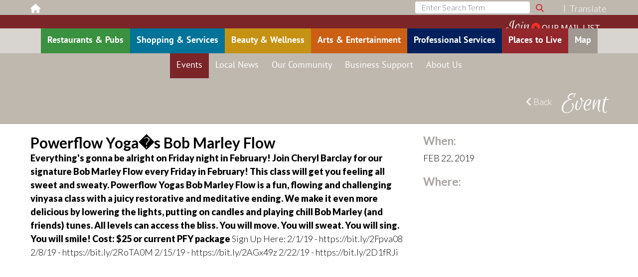

--- FILE ---
content_type: text/html; charset=UTF-8
request_url: https://www.bloomfieldcenter.com/pub/event/story/706/
body_size: 9509
content:
<!DOCTYPE html>
<html class="no-js" lang="en">
	<head>
		<title>Powerflow Yoga�s Bob Marley Flow </title>
		<meta charset="utf-8" />
		<meta http-equiv="X-UA-Compatible" content="IE=edge" />
		<meta name="viewport" content="width=device-width, initial-scale=1" />
		<meta name="description" content="Discover what's happening at Bloomfield Center! From live music and entertainment to family fun and cultural events, find something exciting throughout the year." />
		<meta name="keywords" content="" />
		<meta name="robots" content="noarchive,noindex,nofollow" />
		
		<meta property="og:title" content="Explore Bloomfield Center - Dining, Shopping, Events & More in Bloomfield, NJ" />
		<meta property="og:description" content="Bloomfield Center is a vibrant community hub offering top-notch shopping, dining, and entertainment. Find exciting local events, news, and everything Bloomfield has to offer." />
		<meta property="og:type" content="website" />
		<meta property="og:url" content="https://www.bloomfieldcenter.com/pub/event/story/706/" />
		<meta property="og:image" content="https://www.bloomfieldcenter.com/images/meta/upload/1739320930-1-BCA-OGimage.jpg" />
		<meta property="og:image:type" content="image/jpeg" />
		<meta property="og:image:width" content="1200" />
		<meta property="og:image:height" content="630" />

		<link rel="apple-touch-icon-precomposed" sizes="57x57" href="/images/favicons/apple-touch-icon-57x57.png" />
		<link rel="apple-touch-icon-precomposed" sizes="114x114" href="/images/favicons/apple-touch-icon-114x114.png" />
		<link rel="apple-touch-icon-precomposed" sizes="72x72" href="/images/favicons/apple-touch-icon-72x72.png" />
		<link rel="apple-touch-icon-precomposed" sizes="144x144" href="/images/favicons/apple-touch-icon-144x144.png" />
		<link rel="apple-touch-icon-precomposed" sizes="60x60" href="/images/favicons/apple-touch-icon-60x60.png" />
		<link rel="apple-touch-icon-precomposed" sizes="120x120" href="/images/favicons/apple-touch-icon-120x120.png" />
		<link rel="apple-touch-icon-precomposed" sizes="76x76" href="/images/favicons/apple-touch-icon-76x76.png" />
		<link rel="apple-touch-icon-precomposed" sizes="152x152" href="/images/favicons/apple-touch-icon-152x152.png" />
		<link rel="icon" type="image/png" href="/images/favicons/favicon-196x196.png" sizes="196x196" />
		<link rel="icon" type="image/png" href="/images/favicons/favicon-96x96.png" sizes="96x96" />
		<link rel="icon" type="image/png" href="/images/favicons/favicon-32x32.png" sizes="32x32" />
		<link rel="icon" type="image/png" href="/images/favicons/favicon-16x16.png" sizes="16x16" />
		<link rel="icon" type="image/png" href="/images/favicons/favicon-128.png" sizes="128x128" />
		<meta name="application-name" content=""/>
		<meta name="msapplication-TileColor" content="#FFFFFF" />
		<meta name="msapplication-TileImage" content="/images/favicons/mstile-144x144.png" />
		<meta name="msapplication-square70x70logo" content="/images/favicons/mstile-70x70.png" />
		<meta name="msapplication-square150x150logo" content="/images/favicons/mstile-150x150.png" />
		<meta name="msapplication-wide310x150logo" content="/images/favicons/mstile-310x150.png" />
		<meta name="msapplication-square310x310logo" content="/images/favicons/mstile-310x310.png" />

		<link rel="canonical" href="http://www.bloomfieldcenter.com/pub/event/story/706/" />

		<!-- Bootstrap -->
		<link type="text/css" media="all" href="/bootstrap/css/bootstrap.min.css" rel="stylesheet" />

		<!-- ICheck CSS -->
		<link rel="stylesheet" type="text/css" href="/css/icheck/minimal/minimal.css" />

		<link rel="preconnect" href="https://fonts.gstatic.com">
		<link href="https://fonts.googleapis.com/css2?family=Noto+Sans&display=swap" rel="stylesheet">

		<!-- Custom styles for this template -->
		<link rel="stylesheet" media="all" href="/fonts/custom/PT_Sans/stylesheet.css" type="text/css" />
		<!--<link rel="stylesheet" media="all" href="/css/font-awesome.css" type="text/css" />-->
		<link rel="stylesheet" media="all" href="/font-awesome/css/all.css" type="text/css" />
		<link rel="stylesheet" media="all" href="/css/icomoon.css" type="text/css" />
		<link rel="stylesheet" media="all" href="/css/custom.css?v=2" type="text/css" />
		<link rel="stylesheet" media="all" href="/css/bootstrap-form.css" type="text/css" />
		<link rel="stylesheet" media="all" href="/css/dynamic/website.css" type="text/css" />
		<link rel="stylesheet" media="all" href="/css/yamm/yamm.css" type="text/css" />
		<link rel="stylesheet" media="all" href="/css/transformicon.css" type="text/css" />

		

		<!-- jQuery (necessary for Bootstrap's JavaScript plugins) -->
		<script type="text/javascript" src="/jscript/jquery-3.6.0.min.js"></script>
		<script type="text/javascript" src="/jscript/jquery-migrate-3.0.0.min.js"></script>

		<!-- Include all compiled plugins (below), or include individual files as needed -->
		<script type="text/javascript" src="/bootstrap/popper.min.js"></script>
		<script type="text/javascript" src="/bootstrap/js/bootstrap.min.js"></script>

		<!-- ICheck JS -->
		<script type="text/javascript" src="/jscript/icheck/icheck.min.js"></script>

		<!-- HTML5 shim and Respond.js for IE8 support of HTML5 elements and media queries -->
		<!-- WARNING: Respond.js doesn't work if you view the page via file:// -->
		<!--[if lt IE 9]>
			<script type="text/javascript" src="/jscript/ie/html5shiv.min.js"></script>
			<script type="text/javascript" src="/jscript/ie/respond.min.js"></script>
		<![endif]-->

		<script type="text/javascript" src="/jscript/waypoints/jquery.waypoints.min.js"></script>
		<script type="text/javascript" src="/jscript/waypoints/shortcuts/sticky.min.js"></script>
		<script type="text/javascript" src="/jscript/hover_dropdown/bootstrap-hover-dropdown.js"></script>

		<!-- Bucket Code -->
		<script type="text/javascript" src="/jscript/modernizr/modernizr-custom.js"></script>
		<script type="text/javascript" src="/jscript/jquery_link_shades_w_modernizr.js"></script>

		<!-- Google Translate -->
		<script type="text/javascript" src="//translate.google.com/translate_a/element.js?cb=googleTranslateInit"></script>

		<!-- Cookie Plugin -->
		<script type="text/javascript" src="/jscript/js-cookie/js.cookie.js"></script>

		
		<script type="text/javascript">

			var $_close_search_form = function () {
				$ ('.under-search').removeClass ('d-none');
				$ ('.search-form form').addClass ('d-none');
			}

			var $f_google_translate = (function ($) {

				var $_s_toggle_id = null;
				var $_s_lang = null;
				var $_s_lang_value = null;

				var $_f_google_link_iterator = function ($pi_link_index, $po_link_element) {

					if (($_s_lang != null) && ($_s_lang_value != null)) {
						
						var $o_link = $ ($po_link_element);
						var $s_lang_value = $o_link.val ();

						// if correct link is found
						if (($s_lang_value == $_s_lang_value)) {
							
							// click on google translate link
							$po_link_element.click ();
							$po_link_element.click (); // for some reason sometimes we need to click the link second time, because it does not work the first time

							// change flag
							$ ('#' + $_s_toggle_id).find ('img').attr ('src', '/images/google/flags/' + $_s_lang.split (' ').join ('-') + '-flag.jpg');

							// click "Translate" - aka. close the languages side bar
							$ ('#' + $_s_toggle_id).trigger ('click');

							// reset language variable so no more checking is necessery
							$_s_lang = null;
							$_s_lang_value = null;
						}
					}
				}

				var $_f_google_frame_iterator = function ($pi_frame_index, $po_frame_element) {

					if (($_s_lang != null) && ($_s_lang_value != null)) {
						
						var $o_links = $ ($po_frame_element).contents ().find ('[id=":1.menuBody"] a.VIpgJd-ZVi9od-vH1Gmf-ibnC6b');
						$o_links.each ($_f_google_link_iterator);
					}
				}

				return function ($po_event) {

					$po_event.preventDefault ();

					$_s_toggle_id = $ (this).closest ('.gt-bar').data ('bar-toggle-id');
					$_s_lang = $ (this).data ('lang');
					$_s_lang_value = $ (this).data ('lang-value');
					
					var $o_frames = $ ('iframe.skiptranslate');
					$o_frames.each ($_f_google_frame_iterator);
				}
			}) (jQuery);

			var $f_init_icheck = (function ($) {

				function $_f_if_checked ($po_event) {

					$ (this).triggerHandler ('click');
				}

				return function ($po_context) {

					$ ('input.icheck', $po_context).iCheck ({
						'checkboxClass': 'icheckbox_minimal',
						'radioClass': 'iradio_minimal'
					}).on ('ifChecked', $_f_if_checked).filter (':checked').iCheck ('uncheck').iCheck ('check');
				}

			}) (jQuery);

			var check_for_input = (function ($) {

				return function ($po_input) {
					/*if (($po_input.value != '')) return true;
					else {
						$_close_search_form ();
						return false;
					}*/
				}
			}) (jQuery);

			// need to wrap the google translate element code inside onload handler - otherwise the bar does not load
			function googleTranslateInit () {
				
				// google translate element code
				new google.translate.TranslateElement ({pageLanguage: 'en',
					includedLanguages: 'en,de,es,fr,it,ja,ko,pt,zh-CN', layout: google.translate.TranslateElement.InlineLayout.SIMPLE},
					'google_translate_element');
			};

			jQuery (document).ready (function ($) {

				// checkboxes and radiobuttons
				$f_init_icheck ($ (document));

				$ ('#mobile-button').on ('click', function () {
					$ ('html,body').toggleClass ('no-scrollbar');
					$ ('#mobile-collapse').toggleClass ('open');
					$ ('#mobile-button').toggleClass ('open');
				});

				// little JS code to open top navigation link (only when menu is open)
				$ ('li.dropdown-caret').on ('click', function ($po_event) {

					var $o_target_link = $ ($po_event.target).closest ('a');
					var $s_target_url = $o_target_link.attr ('href');
					var $s_target_external = $o_target_link.attr ('target');
					$s_target_external = $s_target_external ? ($s_target_external != '_blank') : false;

					var $o_menu = $ (this);
					if (($o_menu.hasClass ('open'))) {
						var $o_top_link = $o_menu.children ('a.dropdown-toggle');
						if (($o_top_link.length == 1)) {
							var $s_href = $o_top_link.attr ('href');
							if ((!!$s_href) && ($s_href != '#') && ($s_target_url == $s_href)) {
								if ((!$s_target_external)) window.location.href = $s_href;
								else window.open ($s_href, '_blank');
							}
						}
					}
				});

				// add code to show/hide form when search button is clicked/tapped
				$ (document).on ('click', function ($po_event) {

					/*if (($ ($po_event.target).hasClass ('under-search'))) {
						$ ('.under-search').addClass ('hidden');
						$ ('.search-form form').removeClass ('hidden');
					} else if ((!$.contains ($ ('.search-form form')[0], $po_event.target)) && (!$.contains ($ ('.search-form form')[1], $po_event.target))) {
						$_close_search_form ();
					}*/
				});

				// smartback
				$ ('.smart-back').on ('click', function ($po_event) {

					$po_event.preventDefault ();

					history.go (-1);
				});

				// toggle bar
				$ ('.gt-bar-toggle').on ('click', function ($po_event) {

					$po_event.preventDefault ();

					var $s_bar_id = $ (this).data ('bar-id');

					$ ('#' + $s_bar_id).toggleClass ('gt-bar-open');
				});

				// close bar
				$ ('.gt-bar-close').on ('click', function ($po_event) {

					$po_event.preventDefault ();

					var $o_bar = $ (this).closest ('.gt-bar');

					if (($o_bar.hasClass ('gt-bar-open'))) $o_bar.removeClass ('gt-bar-open');
				});

				// get google translate cookie
				var $s_gt_cookie = Cookies.get ('googtrans');
				if (($s_gt_cookie)) {
					$ ('#gt-toggle-main').find ('img').attr ('src', '/images/google/flags/' +
						$ ('#gt-bar-language-' + $s_gt_cookie.split ('/')[2]).data ('lang').split (' ').join ('-') + '-flag.jpg');
				}

				// assign code to execute whenever a custom made google translator language link is clicked
				$ ('.gt-bar-language').on ('click', $f_google_translate);

				new Waypoint.Sticky({
					element: $('#header-nav-bar')[0],
					offset: 30
				});
			});
		</script>
		<script>
 (function(i,s,o,g,r,a,m){i['GoogleAnalyticsObject']=r;i[r]=i[r]||function(){
 (i[r].q=i[r].q||[]).push(arguments)},i[r].l=1*new Date();a=s.createElement(o),
 m=s.getElementsByTagName(o)[0];a.async=1;a.src=g;m.parentNode.insertBefore(a,m)
 })(window,document,'script','//www.google-analytics.com/analytics.js','ga');

 ga('create', 'UA-26894906-26', 'auto');
 ga('send', 'pageview');

</script><!-- Google tag (gtag.js) -->
<script async src="https://www.googletagmanager.com/gtag/js?id=G-V596HQMJY8"></script>
<script>
 window.dataLayer = window.dataLayer || [];
 function gtag(){dataLayer.push(arguments);}
 gtag('js', new Date());

 gtag('config', 'G-V596HQMJY8');
</script>
		
	</head>
	<body>
		<!--sphider_noindex-->
		<div id="header">
			<div id="header-top-bar">
				<div class="container-fluid container-lg">
					<div class="float-start" style="position: relative; top: 2px;">
						<a href="/" class="fas fa-house home-icon"></a>
					</div>
					<div class="float-end" style="position: relative; top: 2px;">
						<div class="d-none d-lg-inline-block"><div class="search-form">
	<!-- <span class="under-search fas fa-search"></span> -->
	<form method="get" action="/pub/gen/search-results" class="" onsubmit="return check_for_input (this.elements.query);">
		<div class="input-group">
			<input type="hidden" name="search" value="1" />
			<label class="sr-only">Search</label>
			<input name="query" class="form-control" placeholder="Enter Search Term" value="" type="text">
			<span class="input-group-addon input-group-text">
				<button class="btn" type="submit"><span class="fas fa-search"></span></button>
			</span>
		</div>
	</form>
</div></div>
					<span
						class="pipe-seperator d-none d-lg-inline-block text"></span><span
						class="gt-bar-toggle text special-link" id="gt-toggle-main" data-bar-id="gt-bar-main"><span>Translate</span> <img src="/images/google/flags/English-flag.jpg" alt="" title=""></span></div>
				</div>
			</div>
		</div>
		<div class="header-image-background"><div class="container-fluid container-lg"><div class="row"><div class="px-0 mx-auto"><img class="img-fluid" src="/images/settings/upload/fullsize/1615913279-1-Visit-Bloomfield-NJ.jpg" alt="" title="" /></div><a class="homepage_link" href="/" style="position: absolute; top: 0; left: 7.607%; width: 40.997%; height: 100%;"></a><a class="mailing_list_link2 d-none d-md-inline" href="https://visitor.r20.constantcontact.com/manage/optin?v=001N7m4Wx-7Bqld5aPQ-ViAqQp169vVDtLJxCYpZDjvHmgn-OaLdlJJYcIdc4PLnbXPo9IHaMl33ddCDYka5KQE1PxwL4ZT6OPUycPAjCC-_yM%3D" target="_blank"><span class="style1">Join</span> <span class="style2 fa fa-play-circle"></span> <span class="style3">Our Mail List</span></a></div></div></div>
		<div id="header-nav-bar">
			<div class="foreground-layer">
				<nav class="navbar navbar-expand-md navbar-light" id="navBar">
					<div class="navbar-title"></div>
					<div class="navbar-header"><span class="color-white d-inline-block d-lg-none">Menu</span>
					<span id="mobile-button" class="navbar-toggler d-inline-block d-lg-none lines-button x2" role="button" aria-label="Toggle Navigation">
						<span class="lines"></span>
					</span>
					</div>
					<div class="collapse navbar-collapse fixed" id="mobile-collapse">
						<div class="jump-links">
							<div class="scroller">
								<div class="main_nav"><ul class="nav navbar-nav"><li class="restaurants_amp_pubs"><a class="first-child" href="/pub/listing/restaurants_amp_pubs"><span>Restaurants &amp; Pubs</span></a></li><li class="shopping_amp_services"><a href="/pub/listing/shopping_amp_services"><span>Shopping &amp; Services</span></a></li><li class="beauty_amp_wellness"><a href="/pub/listing/beauty_amp_wellness"><span>Beauty &amp; Wellness</span></a></li><li class="arts_amp_entertainment"><a href="/pub/listing/arts_amp_entertainment"><span>Arts &amp; Entertainment</span></a></li><li class="professional_services"><a href="/pub/listing/professional_services"><span>Professional Services</span></a></li><li class="places_to_live"><a href="/pub/listing/places_to_live"><span>Places to Live</span></a></li><li class="iamap"><a href="/pub/iamap/"><span>Map</span></a></li><li><div class="d-inline-block d-lg-none position-relative" style="width: 100%; overflow: hidden;"><div class="search-form">
	<!-- <span class="under-search fas fa-search"></span> -->
	<form method="get" action="/pub/gen/search-results" class="" onsubmit="return check_for_input (this.elements.query);">
		<div class="input-group">
			<input type="hidden" name="search" value="1" />
			<label class="sr-only">Search</label>
			<input name="query" class="form-control" placeholder="Enter Search Term" value="" type="text">
			<span class="input-group-addon input-group-text">
				<button class="btn" type="submit"><span class="fas fa-search"></span></button>
			</span>
		</div>
	</form>
</div></div></li></ul></div>
								<div class="sub_nav"><ul class="nav navbar-nav"><li class="_event"><a class="selected first-child" href="/pub/event"><span>Events</span></a></li><li class="news"><a href="/pub/news"><span>Local News</span></a></li><li class="our_community"><a href="/pub/org/our_community"><span>Our Community</span></a></li><li class="support_overview news_announcement"><a href="/pub/org/support_overview"><span>Business Support</span></a></li><li class="about"><a href="/pub/org/about"><span>About Us</span></a></li></ul></div>
							</div>
						</div>
					</div>
				</nav><!-- End of navbar -->
			</div>
			<div class="background-layer"></div>
		</div>
		<!--/sphider_noindex-->
		<link rel="stylesheet" href="/fancybox/jquery.fancybox.css" media="screen" type="text/css" />
<link rel="stylesheet" href="/css/photoswipe/photoswipe.css" media="screen" type="text/css" />
<link rel="stylesheet" href="/css/photoswipe/default-skin/default-skin.css" media="screen" type="text/css" />
<script type="text/javascript" src="/fancybox/jquery.fancybox.js"></script>
<script type="text/javascript" src="/jscript/jquery.metadata.js"></script>
<script type="text/javascript" src="/jscript/jquery.touchSwipe.min.js"></script>
<script type="text/javascript" src="/fancybox/helpers/jquery.fancybox-media.js"></script>
<script type="text/javascript" src="/jscript/jquery_fancybox.js"></script>
<script type="text/javascript" src="/jscript/photoswipe/photoswipe.min.js"></script>
<script type="text/javascript" src="/jscript/photoswipe/photoswipe-ui-default.min.js"></script>
<script type="text/javascript" src="/jscript/photoswipe_initialize.js"></script>

<!-- Google Maps & corresponding JQuery plugin -->
<script type="text/javascript" src="https://maps.google.com/maps/api/js?key=AIzaSyC9RYb3hn2DS4aYX4a_H2n4hbLEsTnNtKQ"></script>
<script type="text/javascript" src="/jscript/gmap3.min.js"></script>

<script type="text/javascript">

var $_i_grid_index = 0;
var $_i_grid_count = null;
jQuery (document).ready (function ($) {

	$_i_grid_count = $ ('.paginated .photo_grids').children ().length;
});

function load_more_photos () {

	$_i_grid_index = ($_i_grid_index + 1) % $_i_grid_count;

	$ ('.paginated .photo_grids').animate ({
		'left': '-' + ($_i_grid_index * 100) + '%'
	});
}
</script>
<div id="profile" class="htb-offset">
	<div class="sub-menu-placeholder"></div>
	<div class="position-relative">
		<div class="title-bar">
			<div id="category_name" class="overflow-hidden">
				<div class="container-fluid container-lg">
					<h1 class="float-end">Event</h1>
					<a class="float-end back-button special-link" href="#" onclick="history.go (-1); return false;"><span class="fas fa-chevron-left"></span> Back</a>
				</div>
			</div>
		</div>
		<div id="subpage">
			<div class="container-fluid container-lg" style="">
				
				<div style="position: relative; z-index: 1;">
					<div class="row">
						<div class="col col-12 col-lg-8">
							<h2 class="b-m-xs-0">Powerflow Yoga�s Bob Marley Flow </h2>
							<div class="summernote"><strong>Everything's gonna be alright on Friday night in February!

Join Cheryl Barclay for our signature Bob Marley Flow every Friday in February! This class will get you feeling all sweet and sweaty. Powerflow Yogas Bob Marley Flow is a fun, flowing and challenging vinyasa class with a juicy restorative and meditative ending. We make it even more delicious by lowering the lights, putting on candles and playing chill Bob Marley (and friends) tunes. All levels can access the bliss. You will move. You will sweat. You will sing. You will smile!

Cost: $25 or current PFY package</strong>

Sign Up Here:
2/1/19 -  https://bit.ly/2Fpva08
2/8/19 - https://bit.ly/2RoTA0M
2/15/19 - https://bit.ly/2AGx49z
2/22/19 - https://bit.ly/2D1fRJi</div>
							<div class="d-none d-lg-block">
								
							</div>
						</div>
						<div class="col col-12 col-lg-4">
							<h3>When:</h3>
							<div class="b-m-xs-15">FEB 22, 2019<br /></div>
							<h3>Where:</h3>
							<div class="b-m-xs-15"></div>
							

							<div class="mx-auto t-m-xs-15 b-m-xs-50" style="max-width: 360px;"><img src="/images/event/upload/fullsize/1547226619_1_49819289_1241094686038582_6542497620135247872_o.jpg" class="w-100" alt="" /></div>
						</div>
						<div class="col col-12 col-lg-8 d-lg-none">
							
						</div>
						<div class="t-m-xs-50 b-m-md-150"></div>
					</div>
				</div>
				<div class="t-m-xs-50 b-m-md-150"></div>
			</div>
		</div>
		<div class="bottom-curve-wrapper">
			<div class="bottom-bar"><div class="container-fluid container-lg"></div></div>
		</div>
	</div>
	</div>
</div>
<!-- Root element of PhotoSwipe. Must have class pswp. -->
<div class="pswp" tabindex="-1" role="dialog" aria-hidden="true">

	<!-- Background of PhotoSwipe.
		 It's a separate element as animating opacity is faster than rgba(). -->
	<div class="pswp__bg"></div>

	<!-- Slides wrapper with overflow:hidden. -->
	<div class="pswp__scroll-wrap">

		<!-- Container that holds slides.
			PhotoSwipe keeps only 3 of them in the DOM to save memory.
			Don't modify these 3 pswp__item elements, data is added later on. -->
		<div class="pswp__container">
			<div class="pswp__item"></div>
			<div class="pswp__item"></div>
			<div class="pswp__item"></div>
		</div>

		<!-- Default (PhotoSwipeUI_Default) interface on top of sliding area. Can be changed. -->
		<div class="pswp__ui pswp__ui--hidden">

			<div class="pswp__top-bar">

				<!-- Controls are self-explanatory. Order can be changed. -->
				<div class="pswp__counter"></div>
				<div class="pswp__button pswp__button--close" title="Close (Esc)"></div>
				<div class="pswp__button pswp__button--share" title="Share"></div>
				<div class="pswp__button pswp__button--fs" title="Toggle fullscreen"></div>
				<div class="pswp__button pswp__button--zoom" title="Zoom in/out"></div>

				<!-- Preloader demo http://codepen.io/dimsemenov/pen/yyBWoR -->
				<!-- element will get class pswp__preloader--active when preloader is running -->
				<div class="pswp__preloader">
					<div class="pswp__preloader__icn">
						<div class="pswp__preloader__cut">
							<div class="pswp__preloader__donut"></div>
						</div>
					</div>
				</div>
			</div>

			<div class="pswp__share-modal pswp__share-modal--hidden pswp__single-tap">
				<div class="pswp__share-tooltip"></div>
			</div>

			<div class="pswp__button pswp__button--arrow--left" title="Previous (arrow left)"></div>
			<div class="pswp__button pswp__button--arrow--right" title="Next (arrow right)"></div>

			<div class="pswp__caption">
				<div class="pswp__caption__center"></div>
			</div>
		</div>
	</div>
</div>
<style type="text/css">
#category_name h1.pull-center {position: absolute; left: 0; right: 95px;}
	.my-gallery {
		width: 100%;
		float: left;
	}

	.my-gallery img {
		width: 100%;
		height: auto;
	}

	.my-gallery figure {
		display: block;
		float: left;
		margin: 0 5px 5px 0;
	}

	.my-gallery figcaption {
		display: none;
	}
</style>

<style type="text/css">
	/* Google Map */
	#google-map {width: 100%;}

	/* InfoWindow Styles */
	.infowindow {width: auto !important; width: 200px; min-width: 200px;}
	.infowindow-category-banner {padding: 0.25em; font-weight: bold; color: #FFF;}
	.infowindow-profile-name {margin-top: 10px; font-weight: bold;}
	.infowindow-description {margin-top: 10px;}
	.infowindow-view-profile-link {margin-top: 10px;}
	.gm-style-iw button:focus {outline: 0;} /* to remove blue border focus on infowindow close button */

	/* Google Map Container */
	#google-map .map-container {width: 100%; height: 357px;}
</style>
<script type="text/javascript">
	jQuery (document).ready (function ($) {

		function getParameterByName (name) {
			name = name.replace (/[\[]/, '\\[').replace (/[\]]/, '\\]');
			var regex = new RegExp ('[\\?&]' + name + '=([^&#]*)');
			var results = regex.exec (location.search);
			return results === null ? '' : decodeURIComponent (results [1].replace (/\+/g, ' '));
		}

		var $parking_lots_on_map = false;

		$ ('#parking_options').on ('click', function ($po_event) {
			$po_event.preventDefault ();

			if ((!$parking_lots_on_map)) {

				$.ajax ({
					//context: this,
					url: '/pub/iamap/retrieve_parking_lot_data/',
					method: 'POST',
					data: '',
					dataType: 'json'
				}).done ($_f_on_successful_parking_lot_data_retrieval);
			}
		});

		var $o_map_container = $ ('#google-map .map-container');

		var $_f_on_successful_parking_lot_data_retrieval = function ($po_data, $ps_text_status, $po_jq_xhr) {

			// set variable to true so no further map updates will happen
			$parking_lots_on_map = true;

			// update map with markers
			$_f_update_map_with_markers ($o_map_container, [,], $po_data, 15, 0);

			//var $o_infowindow = $o_map_container.gmap3 ({get: {name:'infowindow'}});
			//$o_infowindow.close ();
		}

		var $_f_on_successful_marker_data_retrieval = function ($po_data, $ps_text_status, $po_jq_xhr) {

			var $marker_count = $po_data [0];
			$po_data.splice (0,1);

			// update map with markers
			$_f_update_map_with_markers ($o_map_container, [,], $po_data, 15, 0);
		}

		var $_f_populate_markers_on_map = function ($po_event) {

			var $s_data = 'category_id=' + $ (this).data ('id');
			if (($ (this).data ('profile-id'))) {
				$s_data += '&profile_id=' + $ (this).data ('profile-id');
				$ (this).removeData ('profile-id');
			}

			$.ajax ({
				context: this,
				url: '/pub/iamap/retrieve_marker_data/',
				method: 'POST',
				data: $s_data,
				dataType: 'json'
			}).done ($_f_on_successful_marker_data_retrieval);

			return false;
		}

		var $_f_marker_on_click = function ($po_marker, $po_event, $po_context) {

			var $o_map = $ (this).gmap3 ({get: {name: 'map'}});
			var $o_infowindow = $ (this).gmap3 ({get: {name:'infowindow'}});

			if (($o_infowindow)) {

				$o_infowindow.open ($o_map, $po_marker);
				$o_infowindow.setContent ($po_context.data);
			} else {

				$ (this).gmap3 ({
					infowindow: {
						anchor: $po_marker,
						options: {content: $po_context.data}
					}
				});
			}
		};

		var $_f_update_map_with_markers = function ($po_container, $ps_map_center_lat_lng, $pa_markers, $pi_zoom, $pi_zoom_min) {

			$po_container.gmap3 ({
				//clear: {
				//	name: ['panel', 'marker']
				//},
				map: {
					options: {
						zoom: $pi_zoom,
						minZoom: $pi_zoom_min, // to prevent zoom out past certain value
						scrollwheel: false,
						center: new google.maps.LatLng($ps_map_center_lat_lng [0], $ps_map_center_lat_lng [1])
					}
				},
				marker: {
					values: $pa_markers,
					events: {
						click: $_f_marker_on_click
					}
				}
			});
		}

		var $_f_initialize_map = function ($po_container, $ps_map_center_lat_lng, $pi_zoom, $pi_zoom_min) {

			$po_container.gmap3 ({
				map: {
					//address: $ps_address,
					options: {
						zoom: $pi_zoom,
						minZoom: $pi_zoom_min,
						scrollwheel: false,
						mapTypeControl: false,
						center: new google.maps.LatLng($ps_map_center_lat_lng [0], $ps_map_center_lat_lng [1]),
						mapId: "5da37976450b4be8"
					}
				}
			});
		}

		$_f_initialize_map ($o_map_container, [,], 15, 0);
		$_f_update_map_with_markers ($o_map_container, [,],
			[{"latLng":[,],"data":"<h2 class=\"no-top-gap-xs\"></h2><p></p>","id":"event-marker",
				"options":{"icon":"/images/settings/upload/fullsize/1611329398-1-places-to-live-marker-bc.png"}}], 15, 0); // will need to update coordinates and marker data


		$ (window).load (function () {

			var $o_marker = $o_map_container.gmap3 ({get: {id: "event-marker"}});
			google.maps.event.trigger ($o_marker, 'click');
		});
	});
</script>

		<!--sphider_noindex-->
		<div id="footer-top-container">
			<div id="footer-top">
				<div class="container-fluid container-lg">
					<div class="row">
						<div class="col col-12 col-md-8">
							<div class="row">
								<div class="col col-12 col-md-4">
									<ul class="nav-links-main">
										<li>
											<span class="h3">Explore Bloomfield</span>
											<ul class="nav-links"><li class="restaurants_amp_pubs"><a class="first-child" href="/pub/listing/restaurants_amp_pubs"><span>Restaurants &amp; Pubs</span></a></li><li class="shopping_amp_services"><a href="/pub/listing/shopping_amp_services"><span>Shopping &amp; Services</span></a></li><li class="beauty_amp_wellness"><a href="/pub/listing/beauty_amp_wellness"><span>Beauty &amp; Wellness</span></a></li><li class="arts_amp_entertainment"><a href="/pub/listing/arts_amp_entertainment"><span>Arts &amp; Entertainment</span></a></li><li class="professional_services"><a href="/pub/listing/professional_services"><span>Professional Services</span></a></li><li class="places_to_live"><a href="/pub/listing/places_to_live"><span>Places To Live</span></a></li><li class="iamap"><a href="/pub/iamap/"><span>Map</span></a></li></ul>
										</li>
									</ul>
								</div>
								<div class="col col-12 col-md-4">
									<ul class="nav-links-main">
										<li>
											<span class="h3">Join Us</span>
											<ul class="nav-links">
												<li class="_event"><a class="first-child" href="/pub/event"><span>Events</span></a></li>
												<li class="news"><a href="/pub/news"><span>Local News</span></a></li>
												<li class="our_community"><a href="/pub/org/our_community"><span>Our Community</span></a></li>
											</ul>
										</li>
									</ul>
								</div>
								<div class="col col-12 col-md-4">
									<ul class="nav-links-main">
										<li>
											<span class="h3">Your Business Here</span>
											<ul class="nav-links">
												<li class="support_overview"><a href="/pub/org/support_overview"><span>Business Support</span></a></li>
												<li class="business_open"><a href="/pub/org/business_open"><span>Open a Business Here</span></a></li>
												<li class="demographics"><a href="/pub/org/demographics"><span>Demographics</span></a></li>
											</ul>
										</li>
									</ul>
								</div>
							</div>
						</div>
						<div class="col col-12 col-md-4">
							<div class="right-side">
								<div>
									<span class="h3">Join Our Social Circles</span>
									<p class="social-links">
										<a href="https://www.facebook.com/BloomfieldCenter" target="_blank"><span class="fa-stack fa-lg">
										 <i class="fa fa-circle fa-stack-2x social-circle"></i>
										 <i class="fab fa-facebook-f fa-stack-1x social-icon"></i>
										</span></a>
										<a href="https://www.instagram.com/bloomfieldcenter/" target="_blank"><span class="fa-stack fa-lg">
										 <i class="fa fa-circle fa-stack-2x social-circle"></i>
										 <i class="fab fa-instagram fa-stack-1x social-icon"></i>
										</span></a>
										<a href="https://www.youtube.com/channel/UCMX-PF_i2vJzGuqGRL0isNQ" target="_blank"><span class="fa-stack fa-lg">
										 <i class="fa fa-circle fa-stack-2x social-circle"></i>
										 <i class="fab fa-youtube fa-stack-1x social-icon"></i>
										</span></a>
										<a href="https://www.flickr.com/photos/126988760@N02/" target="_blank"><span class="fa-stack fa-lg">
										 <i class="fa fa-circle fa-stack-2x social-circle"></i>
										 <i class="fab fa-flickr fa-stack-1x social-icon"></i>
										</span></a>
									</p>
								</div>
								<div class="top-offset" id="join-our-email-list">
									<div class="t-m-xs-25">
										<span class="h3">Join Our Email List</span>
										<div class="row">
											<div class="col col-8 offset-2 col-md-12 offset-md-0">
												<form method="post" action="https://visitor.r20.constantcontact.com/d.jsp" target="_blank">
													<div class="form-group mb-3">
														<label for="email" class="sr-only">Email Address</label>
														<input class="form-control" type="text" placeholder="Email Address" name="ea" id="email" value="" />
													</div>
													<input type="hidden" name="llr" value="oz8l5vsab" />
													<input type="hidden" name="p" value="oi" />
													<input type="hidden" name="m" value="oz8l5vsab" />
													<input type="hidden" name="sit" value="sko4l7jjb" />
													<input type="hidden" name="f" value="2d3bd562-ca9f-4303-aa18-6eda072c06ca" />
													<button class="btn btn-signup text-uppercase" type="submit">Sign Up <span class="glyphicon glyphicon-play"></span></button>
												</form>
											</div>
										</div>
									</div>
								</div>
							</div>
						</div>
					</div>
				</div>
			</div>
		</div>
		<div id="footer-center">
			<div class="container-fluid container-lg">
				<div class="clearfix text-center" style="position: relative;">
					<p class="t-m-xs-25">
						<strong>Bloomfield Center Alliance</strong> <br />
						<a href="/pub/org/about"><span>Learn More About Us</span></a>
					</p>
					<p class="t-m-xs-25">
						330 Glenwood Ave. Suite 208 &bull;
						Bloomfield, NJ 07003 <br />
						973-429-8050 | <a href="/pub/org/contact"><span>Contact Us</span></a>
					</p>
					<p class="t-m-xs-25 b-m-xs-25">
						<a href="https://client.mytownsight.com/admin/" target="_blank"><span>Admin Log-in</span></a> |
						<a href="/pub/org/privacy-policy"><span>Privacy Policy</span></a> |
						<a href="/pub/org/terms-and-conditions"><span>Terms &amp; Conditions</span></a> |
						<a href="/pub/org/accessibility"><span>Accessibility</span></a>
					</p>
				</div>
			</div>
		</div>
		<div id="footer-bottom">
			<div class="container-fluid container-lg">
				<p class="text-center">
					Copyright &copy;2026 Bloomfield Center Alliance. All Rights Reserved.
					| A <a href="http://www.itodesigns.com/" target="_blank">TownSight Website</a>
				</p>
				<div class="row">
					<div class="col col-1"></div>
					<div class="col col-2 mx-auto"><a href="https://www.mainstreet.org/home" target="_blank"><img class="img-fluid" src="./../../../../images/pub/main-street-america-footer-logo.png" alt="Main Street America logo" title=""></a></div>
					<div class="col col-2 mx-auto"><a href="https://www.nj.gov/dca/divisions/lps/msnj.html" target="_blank"><img class="img-fluid" src="./../../../../images/pub/main-street-nj-footer-logo.png" alt="Main Street New Jersey logo" title=""></a></div>
					<div class="col col-2 mx-auto"><a href="https://www.downtownnj.com/" target="_blank"><img class="img-fluid" src="./../../../../images/pub/downtown-nj-footer-logo.png" alt="Downtown New Jersey logo" title=""></a></div>
					<div class="col col-2 mx-auto"><a href="https://www.suburbanessexchamber.com/" target="_blank"><img class="img-fluid" src="./../../../../images/pub/suburban-essex-chamber-of-commerce-footer-logo.png" alt="Suburban Essex Chamber of Commerce logo" title=""></a></div>
					<div class="col col-2 mx-auto"><a href="https://www.bloomfieldtwpnj.com/" target="_blank"><img class="img-fluid" src="./../../../../images/pub/bloomfield-township-footer-logo.png" alt="Bloomfield Township New Jersey logo" title=""></a></div>
					<div class="col col-1"></div>
				</div>
			</div>
		</div>
		<div id="page-extra">
			<div id="google_translate_element"></div>
			<div id="gt-bar-main" class="gt-bar" data-bar-toggle-id="gt-toggle-main">
				<div class="gt-bar-content">
					<div class="gt-bar-content-close">
						<span class="gt-bar-close fa fa-angle-right"></span>
					</div>
					<div class="gt-bar-content-scroll">
						<div class="gt-bar-header">Select a Language</div>
						<ul class="gt-bar-language-list">
							<li class="first"><a id="gt-bar-language-en" class="gt-bar-language" href="#" data-lang="English" data-lang-value="en"><img src="/images/google/flags/English-flag.jpg" alt="" title="" /> <span>English</span></a></li>
							<li><a id="gt-bar-language-es" class="gt-bar-language" href="#" data-lang="Spanish" data-lang-value="es"><img src="/images/google/flags/Spanish-flag.jpg" alt="" title="" /> <span>Spanish</span></a></li>
							<li><a id="gt-bar-language-fr" class="gt-bar-language" href="#" data-lang="French" data-lang-value="fr"><img src="/images/google/flags/French-flag.jpg" alt="" title="" /> <span>French</span></a></li>
							<li><a id="gt-bar-language-zh-CN" class="gt-bar-language" href="#" data-lang="Chinese (Simplified)" data-lang-value="zh-CN"><img src="/images/google/flags/Chinese-(Simplified)-flag.jpg" alt="" title="" /> <span>Chinese</span></a></li>
							<li><a id="gt-bar-language-pt" class="gt-bar-language" href="#" data-lang="Portuguese (Brazil)" data-lang-value="pt"><img src="/images/google/flags/Portuguese-(Brazil)-flag.jpg" alt="" title="" /> <span>Portuguese</span></a></li>
							<li><a id="gt-bar-language-it" class="gt-bar-language" href="#" data-lang="Italian" data-lang-value="it"><img src="/images/google/flags/Italian-flag.jpg" alt="" title="" /> <span>Italian</span></a></li>
							<li><a id="gt-bar-language-de" class="gt-bar-language" href="#" data-lang="German" data-lang-value="de"><img src="/images/google/flags/German-flag.jpg" alt="" title="" /> <span>German</span></a></li>
							<li><a id="gt-bar-language-ko" class="gt-bar-language" href="#" data-lang="Korean" data-lang-value="ko"><img src="/images/google/flags/Korean-flag.jpg" alt="" title="" /> <span>Korean</span></a></li>
							<li><a id="gt-bar-language-ja" class="gt-bar-language" href="#" data-lang="Japanese" data-lang-value="ja"><img src="/images/google/flags/Japanese-flag.jpg" alt="" title="" /> <span>Japanese</span></a></li>
						</ul>
					</div>
				</div>
			</div>
		</div>
		<!--/sphider_noindex-->
		
		
	</body>
</html>


--- FILE ---
content_type: text/css
request_url: https://www.bloomfieldcenter.com/fonts/custom/PT_Sans/stylesheet.css
body_size: 236
content:
/*! Generated by Font Squirrel (https://www.fontsquirrel.com) on June 30, 2017 */



@font-face {
    font-family: 'pt_sansregular';
    src: url('pts55f-webfont.eot');
    src: url('pts55f-webfont.eot?#iefix') format('embedded-opentype'),
         url('pts55f-webfont.woff2') format('woff2'),
         url('pts55f-webfont.woff') format('woff'),
         url('pts55f-webfont.ttf') format('truetype'),
         url('pts55f-webfont.svg#pt_sansregular') format('svg');
    font-weight: normal;
    font-style: normal;

}




@font-face {
    font-family: 'pt_sansitalic';
    src: url('pts56f-webfont.eot');
    src: url('pts56f-webfont.eot?#iefix') format('embedded-opentype'),
         url('pts56f-webfont.woff2') format('woff2'),
         url('pts56f-webfont.woff') format('woff'),
         url('pts56f-webfont.ttf') format('truetype'),
         url('pts56f-webfont.svg#pt_sansitalic') format('svg');
    font-weight: normal;
    font-style: normal;

}




@font-face {
    font-family: 'pt_sansbold';
    src: url('pts75f-webfont.eot');
    src: url('pts75f-webfont.eot?#iefix') format('embedded-opentype'),
         url('pts75f-webfont.woff2') format('woff2'),
         url('pts75f-webfont.woff') format('woff'),
         url('pts75f-webfont.ttf') format('truetype'),
         url('pts75f-webfont.svg#pt_sansbold') format('svg');
    font-weight: normal;
    font-style: normal;

}




@font-face {
    font-family: 'pt_sansbold_italic';
    src: url('pts76f-webfont.eot');
    src: url('pts76f-webfont.eot?#iefix') format('embedded-opentype'),
         url('pts76f-webfont.woff2') format('woff2'),
         url('pts76f-webfont.woff') format('woff'),
         url('pts76f-webfont.ttf') format('truetype'),
         url('pts76f-webfont.svg#pt_sansbold_italic') format('svg');
    font-weight: normal;
    font-style: normal;

}

--- FILE ---
content_type: text/css; charset: UTF-8;charset=UTF-8
request_url: https://www.bloomfieldcenter.com/css/dynamic/website.css
body_size: 20377
content:
/*
==============================================================
Updated on: 07 - 18 - 2016
Copyright ITO All Rights Reserved.
==============================================================
*/
/*
==============================================================
INDEX

01 Fonts
02 Classes / IDs
03 Media
04 Tags
05 Print

==============================================================
*/
/*
==============================================================
01 Fonts
==============================================================
*/

@import url('https://fonts.googleapis.com/css?family=Lato:300,900,700');@import url('https://fonts.googleapis.com/css?family=Euphoria Script:400');@import url('https://fonts.googleapis.com/css?family=Squada One:400');
/* Default Body Bold Font */
b, strong {
	font-family: Lato;
	font-weight: 900;
	font-style: normal;
}

/* Default Body Font & Color */
body {
	font-family: Lato;
	font-weight: 300;
	font-style: normal;
	font-size: 1.125em;
	color: #000000;
}

p {
	font-family: Lato;
	font-weight: 300;
	font-style: normal;

	font-size: 1em;
}

/* Default H1 Font & Color */
h1, .h1 {
	font-family: Euphoria Script;
	font-weight: 400;
	font-style: normal;
	font-size: 3em;
	color: #000000;
}

/* Default H2 Font & Color */
h2, .h2 {
	font-family: Lato;
	font-weight: 700;
	font-style: normal;
	font-size: 1.65em;
	color: #000000;
}

h2 .numbered_ball {background: #000000;}

h2.mini60 {font-size: 0.99em;}

/* Default H3 Font & Color */
h3, .h3 {
	font-family: Lato;
	font-weight: 700;
	font-style: normal;
	font-size: 1.25em;
	color: #a8a1a1;
}

/* Default H4 Font & Color */
h4, .h4 {
	font-family: Lato;
	font-weight: 700;
	font-style: normal;
	font-size: 1.25em;
	color: #a8a1a1;
}

/* Default Link Color */
a, a:focus, a:active, a:hover {
	color: #cc3333;
}

a .cross-toggle .display_down::before, a .cross-toggle .display_down::after {
	background: #cc3333 !important;
}

/*
==============================================================
2 Classes / IDs
==============================================================
*/

/* MAIN NAVIGATION SETTINGS
--------------------------------------------------------------*/
.navbar .navbar-nav li.shopping_amp_services a {background-color: #007398 !important; color:  !important;}
.navbar .navbar-nav li.shopping_amp_services a.selected {background-color: #007398 !important; color: rgba(255,255,255,0.3) !important;}
.navbar .navbar-nav li.restaurants_amp_pubs a {background-color: #3a913f !important; color:  !important;}
.navbar .navbar-nav li.restaurants_amp_pubs a.selected {background-color: #3a913f !important; color: rgba(255,255,255,0.3) !important;}
.navbar .navbar-nav li.beauty_amp_wellness a {background-color: #c69214 !important; color:  !important;}
.navbar .navbar-nav li.beauty_amp_wellness a.selected {background-color: #c69214 !important; color: rgba(255,255,255,0.3) !important;}
.navbar .navbar-nav li.places_to_live a {background-color: #93272c !important; color:  !important;}
.navbar .navbar-nav li.places_to_live a.selected {background-color: #93272c !important; color: rgba(255,255,255,0.3) !important;}
.navbar .navbar-nav li.arts_amp_entertainment a {background-color: #cb6015 !important; color:  !important;}
.navbar .navbar-nav li.arts_amp_entertainment a.selected {background-color: #cb6015 !important; color: rgba(255,255,255,0.3) !important;}
.navbar .navbar-nav li.professional_services a {background-color: #00205b !important; color:  !important;}
.navbar .navbar-nav li.professional_services a.selected {background-color: #00205b !important; color: rgba(255,255,255,0.3) !important;}
.navbar .navbar-nav li.iamap a {background-color: #9f9992 !important; color:  !important;}
.navbar .navbar-nav li.iamap a.selected {background-color: #bfb8af !important; color: rgba(255,255,255,0.3) !important;}

/* SUB NAVIGATION SETTINGS
--------------------------------------------------------------*/
.navbar .navbar-nav li._event a {background-color: transparent !important; color: #ffffff !important;}
.navbar .navbar-nav li._event a.selected {background-color: #7c2529 !important; color: #ffffff !important;}
.navbar .navbar-nav li.news a {background-color: transparent !important; color: #ffffff !important;}
.navbar .navbar-nav li.news a.selected {background-color: #7c2529 !important; color: #ffffff !important;}
.navbar .navbar-nav li.our_community a {background-color: transparent !important; color: #ffffff !important;}
.navbar .navbar-nav li.our_community a.selected {background-color: #7c2529 !important; color: #ffffff !important;}
.navbar .navbar-nav li.support_overview.news_announcement a {background-color: transparent !important; color: #ffffff !important;}
.navbar .navbar-nav li.support_overview.news_announcement a.selected {background-color: #7c2529 !important; color: #ffffff !important;}
.navbar .navbar-nav li.about a {background-color: transparent !important; color: #ffffff !important;}
.navbar .navbar-nav li.about a.selected {background-color: #7c2529 !important; color: #ffffff !important;}


/* ORG NAVIGATION SETTINGS
--------------------------------------------------------------*/
/* Org Navigation */
.org-menu .back-ground {background-color: #ece2d8 !important;}
.org-menu ul li a {color: #da291c !important;}
.org-menu ul li.at a {color: rgb(0,0,0) !important;}
.org-menu ul li a span.org-arrow {border-left-color: rgb(0,0,0) !important;}
.side-links h3, .side-links .side-link {color: #7c2529 !important;}
.side-links .side-link {border-color: transparent !important;}

/* MAIN CATEGORY SETTINGS - Settings (other than Real Estate) are determined on the "search_landing_form.tpl" template.
--------------------------------------------------------------*/
/* Real Estate settings */
#real_estate_available_space {background-color: #bfb8af !important;}
#real_estate_available_space .col {background-color: rgba(51,26,223,0) !important;}
#real_estate_available_space .col .listing {background-color: rgba(213,7,7,0) !important;
	border-bottom: 1px solid #ffffff !important;}
#real_estate_available_space .col .listing .child .info h2 a {color: #96222d !important;}
#real_estate_available_space .col .listing .child .info p {color: #ffffff !important;}
#real_estate_available_space .col .listing .child .info p a {color: #f50b0b !important;}

#organization .header-line {background-color: #96222d !important;}
#organization .header-line h2 {color: #ffffff !important;}

/* MAIN TEMPLATE SETTINGS
--------------------------------------------------------------*/
/* Navigation */
#header-nav-bar .main_nav{background-color: rgba(191,184,175,0.6) !important;}
#header-nav-bar .sub_nav{background-color: #bfb8af !important;}

/*Home, Search & Language Bar */
.gt-bar .gt-bar-content {background-color: rgba(191,184,175,0.9) !important;}
.gt-bar .gt-bar-content, .gt-bar .gt-bar-content a {color: rgb(0,0,0) !important;}

/* Header */
/*.header-image-background .extension {background: #7c2529;}
.header-image-background .header-image-cover {background: url(../../images/settings/upload/fullsize/1615913279-1-Visit-Bloomfield-NJ.jpg) center center no-repeat;
	background-size: cover; height: 140px;}*/

.header-image-background {background: #7c2529;}


#home_intro.homepage_carousel {margin-top: -138px;}
#home_intro.staged_homepage_carousel {margin-top: 0;}
.full-screen .full-screen-2 {top: -138px;}
.full-screen .htb-offset .htb-offset-2 {top: 138px;}

/* Home Intro */
#home_intro{background-color: #7c2529 !important;}
#home_intro, #home_intro a {color: #ffffff !important;}
#home_intro h1 {color: #ffffff !important;}

/* Titles & Bars */
#category_name, .bottom-bar{background-color: #bfb8af !important;}
#category_name a, #category_name h1 {color: #ffffff !important;}
#header #header-top-bar{background-color: #bfb8af !important;}
#header #header-top-bar, #header #header-top-bar a {color: rgb(255,255,255) !important;}

/* Footer Settings */
#footer-top{background-color: #671f23 !important;}
#footer-center{background-color: #7c2529 !important;
	color: #ffffff !important;}
#footer-center a {color: #dfaa28 !important;}
#footer-bottom{background-color: rgba(191,184,175,0.75) !important;
	color: #000000 !important;}
#footer-bottom a {color: #f21616 !important;}

.nav-links-main span.h3 {color: #ffffff !important;}
.nav-links-main ul.nav-links li a {color: #ffffff !important;}
.right-side span.h3 {color: #ffffff !important;}

.social-links .social-circle {color: #ffffff !important;}
.social-links .social-icon {color: #333333 !important;}

/* Email Sign Up Button */
.btn-signup {background-color: #333333 !important;}
.btn-signup, .btn-signup.focus, .btn-signup:focus, .btn-signup:hover {color: #ffffff}

/* Discovery Button */
.btn-discovery {background-color: #c69214 !important;}
.btn-discovery, .btn-discovery.focus, .btn-discovery:focus, .btn-discovery:hover {color: #ffffff}

/* Discovery Home */
.slick-item-discovery h3 {color: #ffffff !important;}
.slick-item-discovery .slick-item-overlay {background: linear-gradient(transparent, rgba(0,0,0,0.75));}
.slick-item-discovery .slick-item-discovery-bucket {border: 4px solid #bfb8af}
/* Discovery Popup */
.discovery_popup {background-color: #c69214 !important;}
.discovery_popup .discovery_title h1 {color: #ffffff !important;}
.discovery_popup .discovery_copy {color: #000000 !important;}
.discovery_popup .discovery_link a {color: #ffffff !important;}

/* Discovery Section Bar */
/*.discovery_section_bar {background-color: #ffffff !important;}*/
.discovery_section_title {background-color: #7c2429 !important;}
.discovery_section_title h2 {color: #ffffff !important;
	text-align: center !important;}
.discovery_buckets {background-color: #ffffff !important;}

/* EVENT RELATED SETTINGS
--------------------------------------------------------------*/
/* Event Bucket Elements Color Settings */
.event-grouping {background-color: transparent !important;}
/* Grouping Bckgrd */
.event-grouping .item {margin-bottom: 0; background-color: transparent !important;}
/* Outer Bucket Bckgrd */
.event-grouping .inner-bucket-bckgrd {background-color: transparent !important;}
/* Inner Bucket Bckgrd */
.event-grouping .inner-bucket-rules {
	}
/* Inner Bucket Box Rule OR Inner Bucket Bottom Rule */
.event-grouping .overlay1-bckgrd {background-color: rgba(124,37,41,0.9) !important;}
/* Overlay 1 Bckgrd */
.event-grouping .mts-bucket-overlay-headline h2, .event-grouping .mts-bucket-overlay-content-vertical-center h2,
.event-grouping .mts-bucket-overlay-headline h2 a, .event-grouping .mts-bucket-overlay-content-vertical-center h2 a {color: #bfb8af !important;}
/* Overlay 1 Headline */
.event-grouping .overlay1-leadin-text {color: #ffffff !important}
/* Overlay 1 Leadin */
.event-grouping .mts-bucket-overlay-content-inner-close {border-bottom-color: transparent !important;}
/* Open / Close Bckgrd */
.event-grouping .mts-bucket-overlay-content-inner-close .display_up.bg-color2::before, .event-grouping .mts-bucket-overlay-content-inner-close .display_up.bg-color2::after {background-color: transparent !important;}
/* Open / Close Icon */
/*.event-grouping .mts-bucket-overlay-headline p, .event-grouping .mts-bucket-overlay-content-vertical-center p {color: transparent !important;}*/
/* Post Date (hidden) */
.event-grouping .mts-bucket-overlay-see-full-story p a, .event-grouping .mts-bucket-overlay-see-full-story-2 p a {color: #da291c !important;}
/* Overlay 1 Link - Anchor Text Color */
.event-grouping .mts-bucket-overlay-see-full-story p a .line, .event-grouping .mts-bucket-overlay-see-full-story-2 p a .line {background-color: #da291c !important;}
/* Overlay 1 Link - Line Background Color */
.event-grouping .overlay2-bckgrd {background-color: #c69214 !important;}
/* Overlay 2 Bckgrd */
.event-grouping .mts-bucket-content-overlay-content h2 {color: #ffffff !important;}
/* Overlay 2 Text */

/* Event Bucket Setup Controls for Landing Page & Home Page - In Progress */
.bucket .bucket-date-container-static {background-color: #c69214 !important;}
.bucket .bucket-content .bucket-content-background {background-color: rgba(124,37,41,0.9) !important;}
.bucket .bucket-date {color: #ffffff !important;}
.bucket .bucket-content .bucket-content-foreground h2,
.bucket .bucket-content .bucket-content-foreground h2 a,
.bucket .bucket-content .bucket-content-foreground .h2,
.bucket .bucket-content .bucket-content-foreground .h2 a {color: #bfb8af !important;}
.bucket .bucket-content .bucket-content-foreground .copy {color: #ffffff !important;}
.bucket .bucket-content .bucket-content-foreground-more-info a {color: #da291c !important;}

/* Home Page - Event Header Setup Controls */
.home-event-heading{background-color: rgba(124,37,41,0.9) !important;}
.home-event-heading h2 {color: #ffffff !important;
	text-align: center !important;}

/* Home Page - Event Footer Setup Controls */
.all-upcoming-events{background-color: rgba(191,184,175,0.5) !important; text-align: right !important;}
.all-upcoming-events a {color: #ffffff !important;}

/* Home Page - News Header Setup Controls */
.home-news-heading h2 {color: #ffffff !important;
	text-align: center !important;}
.home-news-heading .container-lg{background-color: #bfb8af !important;}

/* Home Page - News Footer Setup Controls */
.all-latest-news .container-lg{background-color: #ffffff !important; text-align: right !important;}
.all-latest-news a {color: #000000 !important;}

/* Event Calendar Setup Controls */
.cal-month-box .cal-row-fluid:hover {background-color: rgba(124,37,41,0.7) !important;}
.cal-month-box .cal-day-today {background-color: #7c2529 !important;}
.cal-month-box .cal-cell:hover, #cal-day-tick, #cal-slide-content, #cal-slide-content:hover,
.day-highlight.dh-event-success:hover .cal-month-day, .day-highlight.dh-event-success .cal-month-day {background-color: #b6ada5 !important;}
.event-success {border-color: #ffffff !important;}
.event-success {background-color: #d32030 !important;}

#calendar-header2 h3 {color: #ffffff !important;}

#calendar-container,
#cal-slide-box, .day-highlight.dh-event-success:hover, .day-highlight.dh-event-success {background-color: #a29b93 !important;}
#calendar-slider #calendar-button {background-color: #a29b93 !important;}

/* NEWS RELATED SETTINGS
--------------------------------------------------------------*/
/* News Bucket Elements Color Settings */
.news-grouping {background-color: transparent !important;}
/* Grouping Bckgrd */
.news-grouping .item {margin-bottom: 0; background-color: rgba(191,184,175,0.75) !important;}
/* Outer Bucket Bckgrd */
.news-grouping .inner-bucket-bckgrd {background-color: #ffffff !important;}
/* Inner Bucket Bckgrd */
.news-grouping .inner-bucket-rules {
	}
/* Inner Bucket Box Rule OR Inner Bucket Bottom Rule */
.news-grouping .overlay1-bckgrd {background-color: rgba(124,37,41,0.85) !important;}
/* Overlay 1 Bckgrd */
.news-grouping .mts-bucket-overlay-headline h2, .news-grouping .mts-bucket-overlay-content-vertical-center h2,
.news-grouping .mts-bucket-overlay-headline h2 a, .news-grouping .mts-bucket-overlay-content-vertical-center h2 a {color: #ffffff !important;}
/* Overlay 1 Headline */
.news-grouping .overlay1-leadin-text {color: #ffffff !important}
/* Overlay 1 Leadin */
.news-grouping .mts-bucket-overlay-content-inner-close {border-bottom-color: transparent !important;}
/* Open / Close Bckgrd */
.news-grouping .mts-bucket-overlay-content-inner-close .display_up.bg-color2::before, .news-grouping .mts-bucket-overlay-content-inner-close .display_up.bg-color2::after {background-color: transparent !important;}
/* Open / Close Icon */
/*.news-grouping .mts-bucket-overlay-headline p, .news-grouping .mts-bucket-overlay-content-vertical-center p {color: #ffffff !important;}*/
/* Post Date (hidden) */
.news-grouping .mts-bucket-overlay-see-full-story p a, .news-grouping .mts-bucket-overlay-see-full-story-2 p a {color: #f50b0b !important;}
/* Overlay 1 Link - Anchor Text Color */
.news-grouping .mts-bucket-overlay-see-full-story p a .line, .news-grouping .mts-bucket-overlay-see-full-story-2 p a .line {background-color: #f50b0b !important;}
/* Overlay 1 Link - Line Background Color */
.news-grouping .overlay2-bckgrd {background-color: #bfb8af !important;}
/* Overlay 2 Bckgrd */
.news-grouping .mts-bucket-content-overlay-content h2 {color: #ffffff !important;}
/* Overlay 2 Text */

.news-grouping .news-pagination-links .back-ground {background-color: rgba(191,184,175,0.85) !important;}
.news-grouping .news-pagination-links .fore-ground .vertical-content .next a {color: #ffffff !important;}
.news-grouping .news-pagination-links .fore-ground .vertical-content .next a .line {background-color: #ffffff !important;}
.news-grouping .news-pagination-links .fore-ground .vertical-content .previous a {color: #ffffff !important;}
.news-grouping .news-pagination-links .fore-ground .vertical-content .previous a .line {background-color: #ffffff !important;}

.trending-now {background-color: #bfb8af !important;}
.trending-now .trending-now-headline {color: rgb(124,37,41) !important;}
.trending-now .trending-now-date {color: #000000 !important;}
.trending-now .learn-more {background-color: rgb(124,37,41) !important;}
.trending-now .learn-more p,
.trending-now .learn-more p a {color: #ffffff !important;}

/* PROFILE (BUSINESS,EVENTS,NEWS) RELATED SETTINGS
--------------------------------------------------------------*/
#profile .addthis_inline_share_text {color: #cb333b !important;}
#profile .at-share-btn-elements .at-share-btn {background-color: #cb333b !important;}

/* CAROUSEL SETTINGS
--------------------------------------------------------------*/
/* Carousel Element Color Settings */
.carousel-inner .item .carousel-header .heading-title {font-family: Squada One;
	font-weight: 400;
	font-style: normal;
	font-size: 3em;color: #ffffff !important;}
.carousel-inner .item .carousel-caption .foreground-layer .carousel-caption-copy-content {color: #ffffff !important;}
.carousel-inner .item .carousel-caption .background-layer {background-color: rgba(144,33,33,0.9) !important;}
.carousel-inner .item .carousel-caption .background-layer {border-top-color: #da291c !important;}
.carousel-inner .item .carousel-overlay-button-link-container .carousel-overlay-button-link a {color: #dfdfdf !important;}
.carousel-inner .item .carousel-overlay-button-link-container .carousel-overlay-button-link a:hover {color: rgba(255,255,255,0.5) !important;}

/* Bootstrap Carousel - Dot Indicators */
.carousel-indicators li {background-color: #da291c !important;
	border-color: #ffffff !important;}
.carousel-indicators li.active {background-color: #ffffff !important;
	border-color: #da291c !important;}

/* BACKGROUND SETTINGS
--------------------------------------------------------------*/
/* Website Tile / Color Background Settings */

/* Subpage Bckgrd */
#subpage{background-color: transparent !important;}

/* Business Category Landing Bckgrd */
.landing .container-lg {background-color: transparent !important;}

/* News Landing Bckgrd */
.news-landing .container-lg {background-color: transparent !important;}

/* Events Landing Bckgrd */
.events-landing .container-lg {background-color: transparent !important;}

/* MISC. ICON SETTINGS
--------------------------------------------------------------*/
/* Map Parking & Direction Icon Colors */
.directions, .parking {background: #f21616;}

/*
==============================================================
03 Media
==============================================================
*/

@media only screen and (max-width: 991px) {

	.carousel-inner .item .carousel-header .heading-title {
		font-size: 1.95em !important;
	}

	#header-nav-bar .navbar-header {background-color: rgba(124,37,41,0.9) !important;}
	#mobile-collapse.fixed .jump-links {background-color: #7c2529 !important;}
	#header-nav-bar .main_nav, #header-nav-bar .main_nav .container-lg, #header-nav-bar .sub_nav {background-color: transparent !important;}
}

@media only screen and (max-width: 1182px) {

	#home_intro.homepage_carousel {margin-top: -11.666666666667vw;}
	.full-screen .full-screen-2 {top: -11.666666666667vw;}
	.full-screen .htb-offset .htb-offset-2 {top: 11.666666666667vw;}
}

/*
==============================================================
04 Tags
==============================================================
*/

/*
==============================================================
05 Print
==============================================================
*/


--- FILE ---
content_type: application/javascript
request_url: https://www.bloomfieldcenter.com/jscript/jquery_fancybox.js
body_size: 490
content:
$ (document).ready (function () {

	function $fn_touch_swipe_callback ($event, $direction) {
		if (($direction === 'left') || ($direction === 'up')) {
			$.fancybox.prev ($direction);
		} else {
			$.fancybox.next ($direction);
		}
	}

	function $fn_fancybox_after_show_swipe () {
		$ ('.fancybox-wrap').swipe ({
			swipe : $fn_touch_swipe_callback
		});
	};

	$ ('.fancybox').on ('click', document, function ($event) {
		$event.preventDefault ();
	});

	$ ('.fancybox').each (function ($pi_index, $po_element) {

		var $size_xs = window.matchMedia ('only screen and (max-width: 767px)');
		var $size_sm = window.matchMedia ('only screen and (min-width: 768px) and (max-width: 991px)');
		var $size_md = window.matchMedia ('only screen and (min-width: 992px) and (max-width: 1199px)');
		var $size_lg = window.matchMedia ('only screen and (min-width: 1200px)');

		$ ($po_element).fancybox ({

			width:	$size_xs.matches ? $ (this).metadata ()['width_xs'] :
					$size_sm.matches ? $ (this).metadata ()['width_sm'] :
					$size_md.matches ? $ (this).metadata ()['width_md'] :
					$size_lg.matches ? $ (this).metadata ()['width_lg'] :
					'640',
			padding: 0,
			openEffect  : 'none',
			closeEffect : 'none',
			prevEffect : 'fade',
			nextEffect : 'fade',
			//aspectRatio : true,
			autoSize : false,
			arrows: true,
			helpers : {
				overlay : {
					closeClick : false,
					css : {
						'background' : 'rgba(0, 0, 0, 0.85)',
						'overflow' : 'hidden'
					},
					locked : true
				}
			},
			afterShow: $fn_fancybox_after_show_swipe
		});
	});

	$ ('.fancybox-media').fancybox ({
		openEffect : 'none',
		closeEffect : 'none',
		padding: 0,
		helpers : {
			media : {}
		}
	});
});
